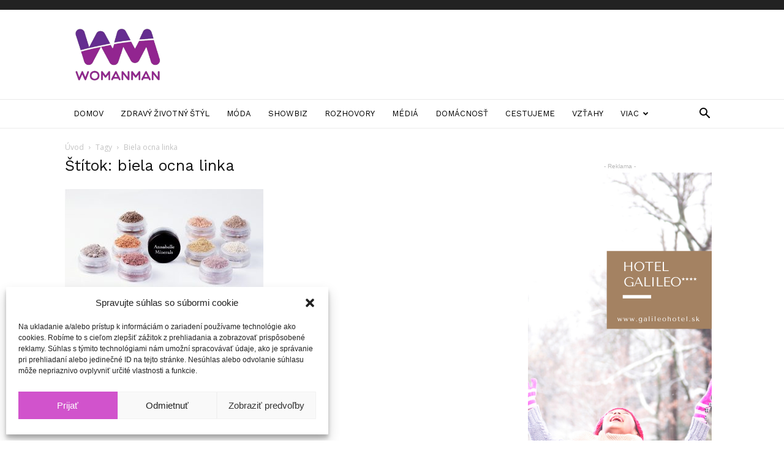

--- FILE ---
content_type: text/html; charset=UTF-8
request_url: https://ip2.weatherwidget.org/
body_size: 32
content:
3.131.36.253